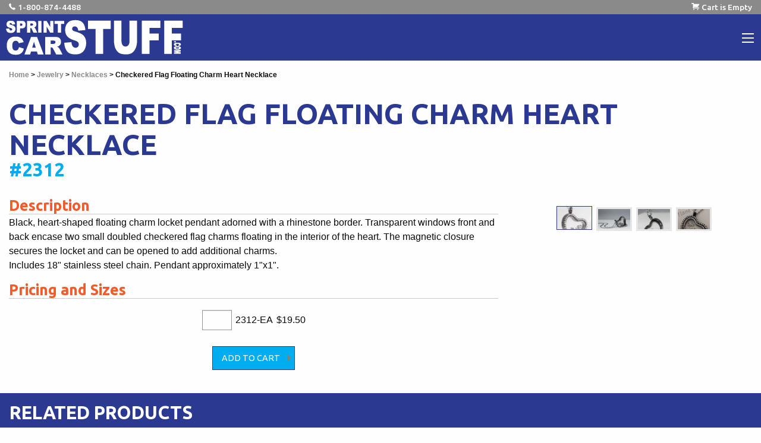

--- FILE ---
content_type: text/html; charset=utf-8
request_url: https://www.sprintcarstuff.com/product/2312/checkered-flag-floating-charm-heart-necklace
body_size: 120160
content:


<!doctype html>
<html class="no-js" lang="en" dir="ltr">
<head><meta charset="utf-8" /><meta http-equiv="x-ua-compatible" content="ie=edge" /><meta name="viewport" content="width=device-width, initial-scale=1.0, viewport-fit=cover" /><title>
	Checkered Flag Floating Charm Heart Necklace
</title><meta content="Iowa Web Development" name="author" /><link type="image/x-icon" href="/favicon.ico" rel="shortcut icon" /><link rel="stylesheet" href="/css/sprintstuff.css" /><link rel="stylesheet" href="/css/motion.css" /><link rel="stylesheet" href="/css/custom.css" />
	<script type="text/javascript" src="/js/jquery.js"></script>
	<script type="text/javascript" src="/js/Util.js"></script>
	<script async src="https://www.googletagmanager.com/gtag/js?id=G-4KDESSRR24"></script>
	<script>
	  window.dataLayer = window.dataLayer || [];
	  function gtag(){dataLayer.push(arguments);}
	  gtag('js', new Date());
		gtag('config', 'G-4KDESSRR24');
	</script>
	<script>
	  !function(f,b,e,v,n,t,s)
	  {if(f.fbq)return;n=f.fbq=function(){n.callMethod?
	  n.callMethod.apply(n,arguments):n.queue.push(arguments)};
	  if(!f._fbq)f._fbq=n;n.push=n;n.loaded=!0;n.version='2.0';
	  n.queue=[];t=b.createElement(e);t.async=!0;
	  t.src=v;s=b.getElementsByTagName(e)[0];
	  s.parentNode.insertBefore(t,s)}(window, document,'script',
	  'https://connect.facebook.net/en_US/fbevents.js');
	  fbq('init', '147700569323386');
	  fbq('track', 'PageView');
	</script>
	<noscript><img height="1" width="1" style="display:none" src="https://www.facebook.com/tr?id=147700569323386&ev=PageView&noscript=1" /></noscript>
  

  <meta name="description" content="Black, heart-shaped floating charm locket pendant adorned with a rhinestone border. Transparent windows front and back encase two small doubled checkered flag charms floating in the interior of the heart. The magnetic closure secures the locket and can be" />
  <meta name="keywords" content="gift, gifts, girls, ladies, women" />
  <meta property="og:url" content="https://www.sprintcarstuff.com/product/2312/checkered-flag-floating-charm-heart-necklace" />
<meta property="og:description" content="Black, heart-shaped floating charm locket pendant adorned with a rhinestone border. Transparent windows front and back encase two small doubled checkered flag charms floating in the interior of the heart. The magnetic closure secures the locket and can be" />
<meta property="og:title" content="Checkered Flag Floating Charm Heart Necklace" />
<meta property="og:site_name" content="https://www.sprintcarstuff.com" />
<meta property="og:image" content="https://www.sprintcarstuff.com/helper_pages/PhotoGet.aspx?id=2410&width=600&height=600" />

    
  <link rel="stylesheet" href="/css/jcarousel.css" type="text/css" />
  <script type="text/javascript" src="/js/jcarousel.min.js"></script>
  <script type="text/javascript" src="/js/jcarousel.js"></script>

</head>
<body>
  <form name="aspnetForm" method="post" action="/product/2312/checkered-flag-floating-charm-heart-necklace" onsubmit="javascript:return WebForm_OnSubmit();" id="aspnetForm">
<div>
<input type="hidden" name="ctl00_sm_HiddenField" id="ctl00_sm_HiddenField" value="" />
<input type="hidden" name="__EVENTTARGET" id="__EVENTTARGET" value="" />
<input type="hidden" name="__EVENTARGUMENT" id="__EVENTARGUMENT" value="" />
<input type="hidden" name="__VIEWSTATE" id="__VIEWSTATE" value="/[base64]/[base64]/[base64]/[base64]////[base64]/[base64]/[base64]/[base64]/[base64]/[base64]/[base64]/[base64]/[base64]/[base64]/[base64]/UoXI/CFEAAAAAAAAApQAoAAAAAAAAAAQAAAAAAAPA/[base64]/[base64]/UoXI/CHkAAAAAAAAAtQAoAAAAMAAAAAQAAAAAAAPA/[base64]/UoXI9CIkAAAAAAAIAwQAwAAAAMAAAAAQAAAAAAAPA/[base64]/[base64]/[base64]/[base64]/[base64]/[base64]/[base64]/[base64]/[base64]////[base64]/[base64]/[base64]/[base64]/[base64]/[base64]/[base64]/[base64]/At4I3wMAAIAc6EWDAt4I3wMAAAAAAAABEQAAAAQAAAAzEgAABn4AAAAuUmVkIFRyaWJ1dGUgdG8gV2lsbGlhbXMgR3JvdmUgU3BlZWR3YXkgVC1TaGlydAZ/[base64]/[base64]/[base64]/[base64]/AAAAAoH0wAAAAABAAAABAAAAAQxU3ByaW50Q2FyU3R1ZmYuQnVzaW5lc3NMYXllci5EYXRhQ29udGFpbmVyLm9JbWFnZQIAAAAJ/[base64]/[base64]/[base64]/[base64]/[base64]/[base64]/[base64]/[base64]/[base64]/[base64]/[base64]/[base64]/[base64]/EPJaDTGH420inwQbll8yG4UtS8eTZ1SNV2uQSaq6A==" />
</div>

<script type="text/javascript">
//<![CDATA[
var theForm = document.forms['aspnetForm'];
if (!theForm) {
    theForm = document.aspnetForm;
}
function __doPostBack(eventTarget, eventArgument) {
    if (!theForm.onsubmit || (theForm.onsubmit() != false)) {
        theForm.__EVENTTARGET.value = eventTarget;
        theForm.__EVENTARGUMENT.value = eventArgument;
        theForm.submit();
    }
}
//]]>
</script>


<script src="/WebResource.axd?d=GDx4TpsdfgYG8LzptxdrV-N_sucBJpkkFgh0ivt_dkq2jGLJqGlRLRBZppkxSUgTjONXevj0Ak63l5wzvlTFHjFr-9I5KmM3ROfhUEhDg141&amp;t=638628027619783110" type="text/javascript"></script>


<script src="/ScriptResource.axd?d=gOej6K8KYUN2HF2eb3k2rGLAIlzZ_GrgPgA7M3fApxvgUFN4VBCoISkLGROI0_VmugiyzHYhSG0K2shkTFHzrlobfYz9z4eT3Yiez5zTYagRwqr49mky4amPnNKzfToA0&amp;t=78f0a2d1" type="text/javascript"></script>
<script src="/ScriptResource.axd?d=n8QQtkqPlRq6LmsAQSwSgs3FIUogMvj4vI1WKJbdRUD6pHhsxrdussWD6U-X1UbmRYsvHqxEsJTXUPf6bl2sD7JohgShl-p8MFsbHiwB_7ZzYWjCdFDsJfPvBCZ98B6TNH1PaNISBoh_QKqeMWPEvg2&amp;t=78f0a2d1" type="text/javascript"></script>
<script src="/routed_pages/Product.aspx?_TSM_HiddenField_=ctl00_sm_HiddenField&amp;_TSM_CombinedScripts_=%3b%3bAjaxControlToolkit%2c+Version%3d3.5.60623.0%2c+Culture%3dneutral%2c+PublicKeyToken%3d28f01b0e84b6d53e%3aen-US%3a834c499a-b613-438c-a778-d32ab4976134%3a475a4ef5%3aeffe2a26%3a7e63a579%3a5546a2b%3ad2e10b12%3a37e2e5c9%3a5a682656%3a12bbc599%3af3d989c9%3a3ac3e789%3a1d3ed089%3a497ef277%3aa43b07eb%3a751cdd15%3adfad98a5%3a3cf12cf1" type="text/javascript"></script>
<script type="text/javascript">
//<![CDATA[
function WebForm_OnSubmit() {
null;
return true;
}
//]]>
</script>

<div>

	<input type="hidden" name="__VIEWSTATEGENERATOR" id="__VIEWSTATEGENERATOR" value="3B59F569" />
	<input type="hidden" name="__EVENTVALIDATION" id="__EVENTVALIDATION" value="/wEdADHIc7RHdHSFBxJKlQcncNJ7mmYYf0//fXuAd3NAumL3wP+J1JamPeqoEeB8UmSv+avj7dallA1vzavOzYqdPeuHyFmULbbzUFhMUxQlIWIj1HsHHyqEUIPkUpxwfYfDnHkO4OID/kQYxzB7NCQeaSNIKvEo1z1oVOMKf+4biCSPBjG1g+KbxevYtIKtCRl8XXf0KPWH0CxyHcVA+cBwKBMp/rmzdRx1RElCmD8EjNPSXxsGtDcEFNq0SdLHFECgxB+I34RcNWIsQC22vbOjF15uSxkdz548cnOMc5yraBhETAmpA5mTpz4MY9sk4wiXfOXpl/y02d6ISLua1rt9I7SXGGu3i8lVsgL52WImbPvBBaG/zjDeDcAwHWI3L/9sCkGyfpW4oZBz30SX5R3UI/bNYjvPPPTA0BEGIU3Bvo4/u0603RixZw+T0NLw3IFMDym3uRs7zK9KJZZEmACjIQ3Z3bGuRflKHEbERp/xJFyaIlh1njE2045+WmGxACSTQ1kSwfStZ7xLU61+cflMbyimlgyBwn56hnCfOEh74n9JAtqsSHS8ZC96X59tleDgUmaS4zS1Tu08sH7GZT3WtCwRrR0AdHsFag5OLPAANgdJMSQRiS55nGhnOPsJ6Z11WAB64EUoNfoRnNiw55ZVLlH5B+A4/V7RR+byrIwcUdx+CTzXb8cXaqjdhK2Z91As2zrM/tF/XT64XQO+60yVfIQGbbxkX7U8AbbH0iZdDeA4oN4HPLgmYDLGf8W0GvliYNyXNaWQoz85oAgaSwXanDhwR/[base64]/w4CTsKl3YdKn73dWLYfiDi56utq9XwBpjwxqMUtVj4dyj6Ay4uovOJtNxVk=" />
</div>
    
    <input type="hidden" name="ctl00$hfModalCtlID" id="ctl00_hfModalCtlID" value="ctl00_mdlPopup" />
    <script type="text/javascript">
//<![CDATA[
Sys.WebForms.PageRequestManager._initialize('ctl00$sm', 'aspnetForm', ['tctl00$upHeader','','tctl00$up',''], [], [], 600, 'ctl00');
//]]>
</script>

    <script type="text/javascript" src="/js/modal.js"></script>
    <a name="top"></a>
		<a href="#top" id="navtop" class="hide"><i></i>Top</a>
        
    <div class="off-canvas-wrapper">
      <div class="off-canvas position-right" id="offCanvas" data-off-canvas>
        <button class="close-button" aria-label="Close menu" type="button" data-close>
          <span aria-hidden="true">&times;</span>
        </button>

        <div class="heading">
          Product Search
        </div>
        <div id="ctl00_pnlSearch" class="search" onkeypress="javascript:return WebForm_FireDefaultButton(event, &#39;ctl00_lbSearch&#39;)">
	
          <input type="hidden" name="ctl00$txtSearchWatermark_ClientState" id="ctl00_txtSearchWatermark_ClientState" />
          <input name="ctl00$txtSearch" type="text" id="ctl00_txtSearch" class="searchBox" AutoComplete="off" />
			    
          <div id="divCompletion"></div>
          <a id="ctl00_lbSearch" class="searchButton" href="javascript:__doPostBack(&#39;ctl00$lbSearch&#39;,&#39;&#39;)"></a>
        
</div>

        <ul class="vertical menu">
          <li><span id="ctl00_lblName" style="font-weight: bold; text-align: center; display: block;"></span>
            <a id="ctl00_hlSignin" href="/Login.aspx">Sign In/Create Account</a></li>
          <li><a href="/pages/membership">Membership</a></li>
          <li><a href="/OrderStatus.aspx">Order Status</a></li>
        </ul>
        <div id="ctl00_acc" class="acc">
	<input type="hidden" name="ctl00$acc_AccordionExtender_ClientState" id="ctl00_acc_AccordionExtender_ClientState" value="0" /><div id="ctl00_paneCategories_header">
		<h3 class="bg_primary">Categories</h3>
	</div><div id="ctl00_paneCategories_content" style="display:block;">
		
                  <div class="pane">
                    <ul class="vertical menu">
                      
                          <li><a href='javascript:showhide(&#34;submenu_77&#34;)' title='Accessories'>Accessories</a>
                            
                                <div id='submenu_77' style="display:none;">
                                <ul class="vertical menu subcategory">
                              
                                <li><a href='/category/Backpacks' title='Backpacks'>Backpacks</a></li>
                              
                                <li><a href='/category/Belts' title='Belts'>Belts</a></li>
                              
                                <li><a href='/category/Card Holders-Wallets' title='Card Holders/Wallets'>Card Holders/Wallets</a></li>
                              
                                <li><a href='/category/Clutches' title='Clutches'>Clutches</a></li>
                              
                                <li><a href='/category/Hair Adornments' title='Hair Adornments'>Hair Adornments</a></li>
                              
                                <li><a href='/category/pins' title='Hat pins'>Hat pins</a></li>
                              
                                <li><a href='/category/Keychains' title='Keychains'>Keychains</a></li>
                              
                                <li><a href='/category/Lanyards' title='Lanyards'>Lanyards</a></li>
                              
                                <li><a href='/category/Purses' title='Purses'>Purses</a></li>
                              
                                <li><a href='/category/Glasses' title='Safety/Sunglasses'>Safety/Sunglasses</a></li>
                              
                                </ul>
                                </div>
                              
                          </li>
                        
                          <li><a href='javascript:showhide(&#34;submenu_31&#34;)' title='Apparel'>Apparel</a>
                            
                                <div id='submenu_31' style="display:none;">
                                <ul class="vertical menu subcategory">
                              
                                <li><a href='/category/womens-apparel' title='Women's Apparel'>Women's Apparel</a></li>
                              
                                <li><a href='/category/mens-apparel' title='Men's Apparel'>Men's Apparel</a></li>
                              
                                <li><a href='/category/childrens-apparel' title='Children's Apparel'>Children's Apparel</a></li>
                              
                                <li><a href='/category/jackets' title='Jackets'>Jackets</a></li>
                              
                                <li><a href='/category/caps' title='Caps'>Caps</a></li>
                              
                                </ul>
                                </div>
                              
                          </li>
                        
                          <li><a href='/category/books' title='Books'>Books</a>
                            
                                <div id='submenu_1' style="display:none;">
                                <ul class="vertical menu subcategory">
                              
                                </ul>
                                </div>
                              
                          </li>
                        
                          <li><a href='javascript:showhide(&#34;submenu_4&#34;)' title='Collectibles / Toys'>Collectibles / Toys</a>
                            
                                <div id='submenu_4' style="display:none;">
                                <ul class="vertical menu subcategory">
                              
                                <li><a href='/category/Plush-Stuffed Animals-Bears' title='Plush'>Plush</a></li>
                              
                                </ul>
                                </div>
                              
                          </li>
                        
                          <li><a href='javascript:showhide(&#34;submenu_40&#34;)' title='Die Casts'>Die Casts</a>
                            
                                <div id='submenu_40' style="display:none;">
                                <ul class="vertical menu subcategory">
                              
                                <li><a href='/category/1-64-DieCast' title='1:64 Die Cast'>1:64 Die Cast</a></li>
                              
                                <li><a href='/category/1-18-DieCast' title='1:18 Die Cast'>1:18 Die Cast</a></li>
                              
                                <li><a href='/category/1-24-DieCast' title='1:24 Die Cast'>1:24 Die Cast</a></li>
                              
                                <li><a href='/category/1-50-DieCast' title='1:50 Die Cast'>1:50 Die Cast</a></li>
                              
                                </ul>
                                </div>
                              
                          </li>
                        
                          <li><a href='/category/featured' title='Featured Items'>Featured Items</a>
                            
                                <div id='submenu_38' style="display:none;">
                                <ul class="vertical menu subcategory">
                              
                                </ul>
                                </div>
                              
                          </li>
                        
                          <li><a href='javascript:showhide(&#34;submenu_7&#34;)' title='Jewelry'>Jewelry</a>
                            
                                <div id='submenu_7' style="display:none;">
                                <ul class="vertical menu subcategory">
                              
                                <li><a href='/category/Earrings' title='Earrings'>Earrings</a></li>
                              
                                <li><a href='/category/Necklaces' title='Necklaces'>Necklaces</a></li>
                              
                                <li><a href='/category/Bracelets' title='Bracelets/anklets'>Bracelets/anklets</a></li>
                              
                                </ul>
                                </div>
                              
                          </li>
                        
                          <li><a href='/category/members-only' title='Members Only Merchandise'>Members Only Merchandise</a>
                            
                                <div id='submenu_16' style="display:none;">
                                <ul class="vertical menu subcategory">
                              
                                </ul>
                                </div>
                              
                          </li>
                        
                          <li><a href='javascript:showhide(&#34;submenu_11&#34;)' title='Miscellaneous'>Miscellaneous</a>
                            
                                <div id='submenu_11' style="display:none;">
                                <ul class="vertical menu subcategory">
                              
                                <li><a href='/category/Housewares' title='Housewares'>Housewares</a></li>
                              
                                <li><a href='/category/Stationary' title='Stationary'>Stationary</a></li>
                              
                                <li><a href='/category/outdoor' title='Outdoor'>Outdoor</a></li>
                              
                                </ul>
                                </div>
                              
                          </li>
                        
                          <li><a href='/category/new' title='New Items'>New Items</a>
                            
                                <div id='submenu_39' style="display:none;">
                                <ul class="vertical menu subcategory">
                              
                                </ul>
                                </div>
                              
                          </li>
                        
                          <li><a href='/category/Ornaments' title='Ornaments'>Ornaments</a>
                            
                                <div id='submenu_75' style="display:none;">
                                <ul class="vertical menu subcategory">
                              
                                </ul>
                                </div>
                              
                          </li>
                        
                          <li><a href='javascript:showhide(&#34;submenu_44&#34;)' title='Prints & Photos'>Prints & Photos</a>
                            
                                <div id='submenu_44' style="display:none;">
                                <ul class="vertical menu subcategory">
                              
                                <li><a href='/category/photos-dave-lawless' title='Dave Lawless Collection'>Dave Lawless Collection</a></li>
                              
                                <li><a href='/category/photos-herb-zieman' title='Herb Zieman Collection'>Herb Zieman Collection</a></li>
                              
                                <li><a href='/category/prints' title='Prints'>Prints</a></li>
                              
                                <li><a href='/category/photos-al-booton' title='Al Booton Collection'>Al Booton Collection</a></li>
                              
                                <li><a href='/category/AnnikaKoserCollection' title='Annika Koser Collection'>Annika Koser Collection</a></li>
                              
                                </ul>
                                </div>
                              
                          </li>
                        
                          <li><a href='/category/sale' title='Sale Items'>Sale Items</a>
                            
                                <div id='submenu_37' style="display:none;">
                                <ul class="vertical menu subcategory">
                              
                                </ul>
                                </div>
                              
                          </li>
                        
                          <li><a href='javascript:showhide(&#34;submenu_62&#34;)' title='Salute to Champion'>Salute to Champion</a>
                            
                                <div id='submenu_62' style="display:none;">
                                <ul class="vertical menu subcategory">
                              
                                <li><a href='/category/Stewart' title='Tony Stewart'>Tony Stewart</a></li>
                              
                                <li><a href='/category/Gordon' title='Jeff Gordon'>Jeff Gordon</a></li>
                              
                                <li><a href='/category/Andretti' title='Mario Andretti'>Mario Andretti</a></li>
                              
                                <li><a href='/category/Kinser' title='Steve Kinser'>Steve Kinser</a></li>
                              
                                <li><a href='/category/A.J.' title='A.J. Foyt'>A.J. Foyt</a></li>
                              
                                <li><a href='/category/Sammy' title='Sammy Swindell'>Sammy Swindell</a></li>
                              
                                <li><a href='/category/Hodnett' title='Greg Hodnett'>Greg Hodnett</a></li>
                              
                                </ul>
                                </div>
                              
                          </li>
                        
                          <li><a href='javascript:showhide(&#34;submenu_78&#34;)' title='Track Tribute'>Track Tribute</a>
                            
                                <div id='submenu_78' style="display:none;">
                                <ul class="vertical menu subcategory">
                              
                                <li><a href='/category/ascot speedway' title='Ascot Speedway'>Ascot Speedway</a></li>
                              
                                <li><a href='/category/Eldora Speedway' title='Eldora Speedway'>Eldora Speedway</a></li>
                              
                                <li><a href='/category/Manzanita Speedway' title='Manzanita Speedway'>Manzanita Speedway</a></li>
                              
                                <li><a href='/category/Williams Grove Speedway' title='Williams Grove Speedway'>Williams Grove Speedway</a></li>
                              
                                </ul>
                                </div>
                              
                          </li>
                        
                          <li><a href='/category/videos' title='Videos'>Videos</a>
                            
                                <div id='submenu_2' style="display:none;">
                                <ul class="vertical menu subcategory">
                              
                                </ul>
                                </div>
                              
                          </li>
                        
                          <li><a href='/category/donations' title='Donations'>Donations</a>
                            
                                <div id='submenu_14' style="display:none;">
                                <ul class="vertical menu subcategory">
                              
                                </ul>
                                </div>
                              
                          </li>
                        
                          <li><a href='/category/Memberships' title='Memberships'>Memberships</a>
                            
                                <div id='submenu_13' style="display:none;">
                                <ul class="vertical menu subcategory">
                              
                                </ul>
                                </div>
                              
                          </li>
                        
                          <li><a href='/category/sweepstakes' title='Sweepstakes'>Sweepstakes</a>
                            
                                <div id='submenu_93' style="display:none;">
                                <ul class="vertical menu subcategory">
                              
                                </ul>
                                </div>
                              
                          </li>
                        
                    </ul>
                  </div>
              
	</div>
</div>
        <div class="social text-center padding1 margin1top">
          <a href="https://www.facebook.com/sprintcarhof" target="_blank"><i class="fi-social-facebook"></i></a>
          <a href="https://twitter.com/sprintcarhof" target="_blank"><i class="fi-social-twitter"></i></a>
        </div>

      </div>
      <div class="off-canvas-content" data-off-canvas-content>
    
        <header data-sticky-container data-off-canvas-sticky>
          <div class="sticky" data-sticky data-off-canvas-sticky data-options="marginTop:0;stickyOn:small;">
            <div class="grid-x grid-padding-x toplinks">
					    <div class="cell auto">
                <i class="fi-telephone"></i> <a href="tel:18008744488">1-800-874-4488</a>
					    </div>
					    <div class="cell shrink align-right">
                <span id="ctl00_upHeader">
                    <i class="fi-shopping-cart"></i> <a href="/Cart.aspx" class="cart">Cart is Empty</a>
                  </span> 
					    </div>
				    </div>

				    <div class="title-bar">
					    <div class="title-bar-left">
						    <a href="/"><img src="/images/logo.png" alt="sprint car stuff, national sprint car hall of fame and museum online store" /></a>
					    </div>
					    <div class="title-bar-right">
						    <button class="menu-icon" type="button" data-open="offCanvas"></button>
					    </div>
				    </div>
          </div>
		    </header>

        <span id="ctl00_up">
            

<div class="grid-x grid-padding-x grid-padding-y">

  <div class="cell small-12">
    <div class="breadcrumb"><a href='/'>Home</a>&nbsp;>&nbsp;<a href='/category/jewelry'>Jewelry</a>&nbsp;>&nbsp;<a href='/category/Necklaces'>Necklaces</a>&nbsp;>&nbsp;Checkered Flag Floating Charm Heart Necklace</div>
  </div>
  <div class="cell small-12">
    <h1 class="primary uppercase">Checkered Flag Floating Charm Heart Necklace</h1>
    <h3 class="fifthary uppercase">#2312</h3>
  </div>

  <div class="cell small-12 medium-8 small-order-2 medium-order-1">
    <h4 class="thirdary bd_silver bd_bottom">Description</h4>
    Black, heart-shaped floating charm locket pendant adorned with a rhinestone border. Transparent windows front and back encase two small doubled checkered flag charms floating in the interior of the heart. The magnetic closure secures the locket and can be opened to add additional charms.<br />
Includes 18&quot; stainless steel chain. Pendant approximately 1&quot;x1&quot;.<br />

    <h4 class="thirdary bd_silver bd_bottom margin1">Pricing and Sizes</h4>
    <div>
	<table class="grid_variations" cellspacing="0" cellpadding="0" border="0" id="ctl00_ContentPlaceHolder_gvVariations" style="border-style:None;border-collapse:collapse;">
		<tr>
			<td>
                    <input name="ctl00$ContentPlaceHolder$gvVariations$ctl02$txt" type="text" maxlength="3" id="ctl00_ContentPlaceHolder_gvVariations_ctl02_txt" class="text small" />
                    
                </td><td>
                    2312-EA
                </td><td>
                    $19.50
                </td>
		</tr>
	</table>
</div>

    
    <div class="margin1 text-center">
      <input type="submit" name="ctl00$ContentPlaceHolder$btnAddToCart" value="Add To Cart" id="ctl00_ContentPlaceHolder_btnAddToCart" class="button default arrowr" />
    </div>
  </div>

  <div class="cell small-12 medium-4 small-order-1 medium-order-2">

    <div class="filmstrip">
	    <div class="orbit" role="region" aria-label="Filmstrip" data-orbit>
		    <div class="orbit-wrapper">
        <div class="orbit-controls noshow">
          <button class="orbit-previous" onclick="return false"><span class="show-for-sr">Previous Slide</span>&#9664;&#xFE0E;</button>
          <button class="orbit-next" onclick="return false"><span class="show-for-sr">Next Slide</span>&#9654;&#xFE0E;</button>
        </div>
			    <ul class="orbit-container">
				    
						    <li class="orbit-slide">
							    <div class="grid-x grid-padding-x grid-padding-y align-center-middle">
								    <div class="cell small-12">
									    <img src='/helper_pages/PhotoGet.aspx?id=2410&width=600' />
								    </div>
							    </div>
						    </li>
					    
						    <li class="orbit-slide">
							    <div class="grid-x grid-padding-x grid-padding-y align-center-middle">
								    <div class="cell small-12">
									    <img src='/helper_pages/PhotoGet.aspx?id=2408&width=600' />
								    </div>
							    </div>
						    </li>
					    
						    <li class="orbit-slide">
							    <div class="grid-x grid-padding-x grid-padding-y align-center-middle">
								    <div class="cell small-12">
									    <img src='/helper_pages/PhotoGet.aspx?id=2409&width=600' />
								    </div>
							    </div>
						    </li>
					    
						    <li class="orbit-slide">
							    <div class="grid-x grid-padding-x grid-padding-y align-center-middle">
								    <div class="cell small-12">
									    <img src='/helper_pages/PhotoGet.aspx?id=2213&width=600' />
								    </div>
							    </div>
						    </li>
					    
			    </ul>
			    <nav class="orbit-bullets thumb-bullets">
				    
						    <button style="background: url('/helper_pages/PhotoGet.aspx?id=2410&width=60')" data-slide='0' class='bg_cover thumbs th0 is-active' onclick="return false"><span class="show-for-sr"></span></button>
					    
						    <button style="background: url('/helper_pages/PhotoGet.aspx?id=2408&width=60')" data-slide='1' class='bg_cover thumbs th1 ' onclick="return false"><span class="show-for-sr"></span></button>
					    
						    <button style="background: url('/helper_pages/PhotoGet.aspx?id=2409&width=60')" data-slide='2' class='bg_cover thumbs th2 ' onclick="return false"><span class="show-for-sr"></span></button>
					    
						    <button style="background: url('/helper_pages/PhotoGet.aspx?id=2213&width=60')" data-slide='3' class='bg_cover thumbs th3 ' onclick="return false"><span class="show-for-sr"></span></button>
					    
			    </nav>
		    </div>
	    </div>
    </div>

  </div>

</div>



<h3 class="bg_primary white padding1 uppercase">Related Products</h3>




        <div class="jcarousel-wrapper">
            <div class="jcarousel">
                <ul>
    
        <li><a href='/product/2456/checkered-flag-heart-necklace'><img id="ctl00_ContentPlaceHolder_ProductList1_rptProducts_ctl01_img" src="/helper_pages/PhotoGet.aspx?id=2912&amp;width=100&amp;height=100" alt="Checkered Flag Heart Necklace" style="border-width:0px;" /><h2>Checkered Flag Heart Necklace</h2><h3>$14.50</h3></a><a id="ctl00_ContentPlaceHolder_ProductList1_rptProducts_ctl01_lb" class="quickview noshow" href="javascript:__doPostBack(&#39;ctl00$ContentPlaceHolder$ProductList1$rptProducts$ctl01$lb&#39;,&#39;&#39;)">Quick<br/>View</a></li>
    
        <li><a href='/product/2478/gold-plated-double-crossed-checkered-flags-charm'><img id="ctl00_ContentPlaceHolder_ProductList1_rptProducts_ctl02_img" src="/helper_pages/PhotoGet.aspx?id=1280&amp;width=100&amp;height=100" alt="Gold Plated Double Crossed Checkered Flags Charm" style="border-width:0px;" /><h2>Gold Plated Double Crossed Checkered Flags Charm</h2><h3>$28.99</h3></a><a id="ctl00_ContentPlaceHolder_ProductList1_rptProducts_ctl02_lb" class="quickview noshow" href="javascript:__doPostBack(&#39;ctl00$ContentPlaceHolder$ProductList1$rptProducts$ctl02$lb&#39;,&#39;&#39;)">Quick<br/>View</a></li>
    
        <li><a href='/product/2195/moscow-mule-gift-set'><img id="ctl00_ContentPlaceHolder_ProductList1_rptProducts_ctl03_img" src="/helper_pages/PhotoGet.aspx?id=2138&amp;width=100&amp;height=100" alt="Moscow Mule Gift Set" style="border-width:0px;" /><h2>Moscow Mule Gift Set</h2><h3>$26.95</h3></a><a id="ctl00_ContentPlaceHolder_ProductList1_rptProducts_ctl03_lb" class="quickview noshow" href="javascript:__doPostBack(&#39;ctl00$ContentPlaceHolder$ProductList1$rptProducts$ctl03$lb&#39;,&#39;&#39;)">Quick<br/>View</a></li>
    
        <li><a href='/product/2481/oval-silver-plated-crossed-checkered-flags-charm'><img id="ctl00_ContentPlaceHolder_ProductList1_rptProducts_ctl04_img" src="/helper_pages/PhotoGet.aspx?id=1283&amp;width=100&amp;height=100" alt="Oval Silver Plated Crossed Checkered Flags Charm" style="border-width:0px;" /><h2>Oval Silver Plated Crossed Checkered Flags Charm</h2><h3>$26.99</h3></a><a id="ctl00_ContentPlaceHolder_ProductList1_rptProducts_ctl04_lb" class="quickview noshow" href="javascript:__doPostBack(&#39;ctl00$ContentPlaceHolder$ProductList1$rptProducts$ctl04$lb&#39;,&#39;&#39;)">Quick<br/>View</a></li>
    
        <li><a href='/product/2311/waving-checkered-flag-necklace'><img id="ctl00_ContentPlaceHolder_ProductList1_rptProducts_ctl05_img" src="/helper_pages/PhotoGet.aspx?id=2212&amp;width=100&amp;height=100" alt="Waving Checkered Flag Necklace" style="border-width:0px;" /><h2>Waving Checkered Flag Necklace</h2><h3>$14.50</h3></a><a id="ctl00_ContentPlaceHolder_ProductList1_rptProducts_ctl05_lb" class="quickview noshow" href="javascript:__doPostBack(&#39;ctl00$ContentPlaceHolder$ProductList1$rptProducts$ctl05$lb&#39;,&#39;&#39;)">Quick<br/>View</a></li>
    
        <li><a href='/product/2480/oval-gold-plated-crossed-checkered-flags-charm'><img id="ctl00_ContentPlaceHolder_ProductList1_rptProducts_ctl06_img" src="/helper_pages/PhotoGet.aspx?id=1282&amp;width=100&amp;height=100" alt="Oval Gold Plated Crossed Checkered Flags Charm" style="border-width:0px;" /><h2>Oval Gold Plated Crossed Checkered Flags Charm</h2><h3>$28.99</h3></a><a id="ctl00_ContentPlaceHolder_ProductList1_rptProducts_ctl06_lb" class="quickview noshow" href="javascript:__doPostBack(&#39;ctl00$ContentPlaceHolder$ProductList1$rptProducts$ctl06$lb&#39;,&#39;&#39;)">Quick<br/>View</a></li>
    
        <li><a href='/product/09625/checkered-flag-heart-keychain'><img id="ctl00_ContentPlaceHolder_ProductList1_rptProducts_ctl07_img" src="/helper_pages/PhotoGet.aspx?id=4209&amp;width=100&amp;height=100" alt="Checkered Flag  Heart Keychain" style="border-width:0px;" /><h2>Checkered Flag  Heart Keychain</h2><h3>$12.50</h3></a><a id="ctl00_ContentPlaceHolder_ProductList1_rptProducts_ctl07_lb" class="quickview noshow" href="javascript:__doPostBack(&#39;ctl00$ContentPlaceHolder$ProductList1$rptProducts$ctl07$lb&#39;,&#39;&#39;)">Quick<br/>View</a></li>
    
        <li><a href='/product/1458/crossed-checkered-flag-pin'><img id="ctl00_ContentPlaceHolder_ProductList1_rptProducts_ctl08_img" src="/helper_pages/PhotoGet.aspx?id=436&amp;width=100&amp;height=100" alt="Crossed Checkered Flag Pin" style="border-width:0px;" /><h2>Crossed Checkered Flag Pin</h2><h3>$3.50</h3></a><a id="ctl00_ContentPlaceHolder_ProductList1_rptProducts_ctl08_lb" class="quickview noshow" href="javascript:__doPostBack(&#39;ctl00$ContentPlaceHolder$ProductList1$rptProducts$ctl08$lb&#39;,&#39;&#39;)">Quick<br/>View</a></li>
    
        <li><a href='/product/2455/single-checkered-flag-necklace'><img id="ctl00_ContentPlaceHolder_ProductList1_rptProducts_ctl09_img" src="/helper_pages/PhotoGet.aspx?id=2911&amp;width=100&amp;height=100" alt="Single Checkered Flag Necklace" style="border-width:0px;" /><h2>Single Checkered Flag Necklace</h2><h3>$14.50</h3></a><a id="ctl00_ContentPlaceHolder_ProductList1_rptProducts_ctl09_lb" class="quickview noshow" href="javascript:__doPostBack(&#39;ctl00$ContentPlaceHolder$ProductList1$rptProducts$ctl09$lb&#39;,&#39;&#39;)">Quick<br/>View</a></li>
    
        <li><a href='/product/021424/single-checkered-flag-croc-charm'><img id="ctl00_ContentPlaceHolder_ProductList1_rptProducts_ctl10_img" src="/helper_pages/PhotoGet.aspx?id=4081&amp;width=100&amp;height=100" alt="Single Checkered Flag Croc Charm" style="border-width:0px;" /><h2>Single Checkered Flag Croc Charm</h2><h3>$5.00</h3></a><a id="ctl00_ContentPlaceHolder_ProductList1_rptProducts_ctl10_lb" class="quickview noshow" href="javascript:__doPostBack(&#39;ctl00$ContentPlaceHolder$ProductList1$rptProducts$ctl10$lb&#39;,&#39;&#39;)">Quick<br/>View</a></li>
    
        <li><a href='/product/0457/7-flags-of-racing-necklace'><img id="ctl00_ContentPlaceHolder_ProductList1_rptProducts_ctl11_img" src="/helper_pages/PhotoGet.aspx?id=2716&amp;width=100&amp;height=100" alt="7 Flags of Racing Necklace" style="border-width:0px;" /><h2>7 Flags of Racing Necklace</h2><h3>$16.50</h3></a><a id="ctl00_ContentPlaceHolder_ProductList1_rptProducts_ctl11_lb" class="quickview noshow" href="javascript:__doPostBack(&#39;ctl00$ContentPlaceHolder$ProductList1$rptProducts$ctl11$lb&#39;,&#39;&#39;)">Quick<br/>View</a></li>
    
        <li><a href='/product/1436/small-checkered-flag'><img id="ctl00_ContentPlaceHolder_ProductList1_rptProducts_ctl12_img" src="/helper_pages/PhotoGet.aspx?id=1720&amp;width=100&amp;height=100" alt="Small Checkered Flag" style="border-width:0px;" /><h2>Small Checkered Flag</h2><h3>$2.00</h3></a><a id="ctl00_ContentPlaceHolder_ProductList1_rptProducts_ctl12_lb" class="quickview noshow" href="javascript:__doPostBack(&#39;ctl00$ContentPlaceHolder$ProductList1$rptProducts$ctl12$lb&#39;,&#39;&#39;)">Quick<br/>View</a></li>
    
        <li><a href='/product/840806100074/3-x-5-checkered-flag'><img id="ctl00_ContentPlaceHolder_ProductList1_rptProducts_ctl13_img" src="/helper_pages/PhotoGet.aspx?id=2906&amp;width=100&amp;height=100" alt="3&#39; x 5&#39; Checkered Flag" style="border-width:0px;" /><h2>3' x 5' Checkered Flag</h2><h3>$10.00</h3></a><a id="ctl00_ContentPlaceHolder_ProductList1_rptProducts_ctl13_lb" class="quickview noshow" href="javascript:__doPostBack(&#39;ctl00$ContentPlaceHolder$ProductList1$rptProducts$ctl13$lb&#39;,&#39;&#39;)">Quick<br/>View</a></li>
    
        <li><a href='/product/101822/pink-gift-box-flask-set'><img id="ctl00_ContentPlaceHolder_ProductList1_rptProducts_ctl14_img" src="/helper_pages/PhotoGet.aspx?id=3238&amp;width=100&amp;height=100" alt="Pink Gift Box Flask Set" style="border-width:0px;" /><h2>Pink Gift Box Flask Set</h2><h3>$36.00</h3></a><a id="ctl00_ContentPlaceHolder_ProductList1_rptProducts_ctl14_lb" class="quickview noshow" href="javascript:__doPostBack(&#39;ctl00$ContentPlaceHolder$ProductList1$rptProducts$ctl14$lb&#39;,&#39;&#39;)">Quick<br/>View</a></li>
    
        <li><a href='/product/010324/orange-popsicle-checkered-heart-silicone-bead-wristlet'><img id="ctl00_ContentPlaceHolder_ProductList1_rptProducts_ctl15_img" src="/helper_pages/PhotoGet.aspx?id=3761&amp;width=100&amp;height=100" alt="Orange Popsicle Checkered Heart Silicone Bead Wristlet" style="border-width:0px;" /><h2>Orange Popsicle Checkered Heart Silicone Bead Wristlet</h2><h3>$16.00</h3></a><a id="ctl00_ContentPlaceHolder_ProductList1_rptProducts_ctl15_lb" class="quickview noshow" href="javascript:__doPostBack(&#39;ctl00$ContentPlaceHolder$ProductList1$rptProducts$ctl15$lb&#39;,&#39;&#39;)">Quick<br/>View</a></li>
    
        <li><a href='/product/010624/macaroon-yellow-checkered-heart-silicone-bead-wristlet'><img id="ctl00_ContentPlaceHolder_ProductList1_rptProducts_ctl16_img" src="/helper_pages/PhotoGet.aspx?id=3765&amp;width=100&amp;height=100" alt="Macaroon Yellow Checkered Heart Silicone Bead Wristlet" style="border-width:0px;" /><h2>Macaroon Yellow Checkered Heart Silicone Bead Wristlet</h2><h3>$16.00</h3></a><a id="ctl00_ContentPlaceHolder_ProductList1_rptProducts_ctl16_lb" class="quickview noshow" href="javascript:__doPostBack(&#39;ctl00$ContentPlaceHolder$ProductList1$rptProducts$ctl16$lb&#39;,&#39;&#39;)">Quick<br/>View</a></li>
    
        <li><a href='/product/09425/checkered-flag-i-love-racing-bracelet'><img id="ctl00_ContentPlaceHolder_ProductList1_rptProducts_ctl17_img" src="/helper_pages/PhotoGet.aspx?id=4208&amp;width=100&amp;height=100" alt="Checkered Flag &amp; I Love Racing Bracelet" style="border-width:0px;" /><h2>Checkered Flag & I Love Racing Bracelet</h2><h3>$18.00</h3></a><a id="ctl00_ContentPlaceHolder_ProductList1_rptProducts_ctl17_lb" class="quickview noshow" href="javascript:__doPostBack(&#39;ctl00$ContentPlaceHolder$ProductList1$rptProducts$ctl17$lb&#39;,&#39;&#39;)">Quick<br/>View</a></li>
    
                </ul>
            </div>
            <a href="#" class="jcarousel-control-prev">&lsaquo;</a>
            <a href="#" class="jcarousel-control-next">&rsaquo;</a>
        </div>
    





<div id="ctl00_ContentPlaceHolder_ProductList1_pnlPopup" style="display:none;">
	
    <div id="ctl00_ContentPlaceHolder_ProductList1_pnlModalWindow" class="modalWindow quick">
		
        <div class="modalHeader">
            <div id="modalClose"><input type="image" name="ctl00$ContentPlaceHolder$ProductList1$btnClosePopup" id="ctl00_ContentPlaceHolder_ProductList1_btnClosePopup" src="/images/close.png" style="border-width:0px;" /></div>
            <span id="ctl00_ContentPlaceHolder_ProductList1_lblPopupTitle">Popup Title</span>
        </div>
        <div class="modalContent" style="text-align: center;">

            
            
            
            
        </div>
    
	</div>

</div>
    
<input type="submit" name="ctl00$ContentPlaceHolder$ProductList1$btnShowPopup" value="" id="ctl00_ContentPlaceHolder_ProductList1_btnShowPopup" style="display:none" />



<h3 class="bg_secondary white padding1 uppercase">Customers Also Purchased</h3>




        <div class="jcarousel-wrapper">
            <div class="jcarousel">
                <ul>
    
        <li><a href='/product/9926/round-up-donation'><img id="ctl00_ContentPlaceHolder_ProductList2_rptProducts_ctl01_img" src="/helper_pages/PhotoGet.aspx?id=1720&amp;width=100&amp;height=100" alt="Round Up Donation" style="border-width:0px;" /><h2>Round Up Donation</h2><h3>$0.00</h3></a><a id="ctl00_ContentPlaceHolder_ProductList2_rptProducts_ctl01_lb" class="quickview noshow" href="javascript:__doPostBack(&#39;ctl00$ContentPlaceHolder$ProductList2$rptProducts$ctl01$lb&#39;,&#39;&#39;)">Quick<br/>View</a></li>
    
        <li><a href='/product/2310/checkered-flag-stainless-steel-post-earrings'><img id="ctl00_ContentPlaceHolder_ProductList2_rptProducts_ctl02_img" src="/helper_pages/PhotoGet.aspx?id=2211&amp;width=100&amp;height=100" alt="Checkered Flag Stainless Steel Post Earrings" style="border-width:0px;" /><h2>Checkered Flag Stainless Steel Post Earrings</h2><h3>$8.50</h3></a><a id="ctl00_ContentPlaceHolder_ProductList2_rptProducts_ctl02_lb" class="quickview noshow" href="javascript:__doPostBack(&#39;ctl00$ContentPlaceHolder$ProductList2$rptProducts$ctl02$lb&#39;,&#39;&#39;)">Quick<br/>View</a></li>
    
        <li><a href='/product/1507/checkered-wrist-band'><img id="ctl00_ContentPlaceHolder_ProductList2_rptProducts_ctl03_img" src="/helper_pages/PhotoGet.aspx?id=1531&amp;width=100&amp;height=100" alt="Checkered Wrist Band" style="border-width:0px;" /><h2>Checkered Wrist Band</h2><h3>$1.00</h3></a><a id="ctl00_ContentPlaceHolder_ProductList2_rptProducts_ctl03_lb" class="quickview noshow" href="javascript:__doPostBack(&#39;ctl00$ContentPlaceHolder$ProductList2$rptProducts$ctl03$lb&#39;,&#39;&#39;)">Quick<br/>View</a></li>
    
        <li><a href='/product/121123/topaz-long-sleeve-pocket-t-shirt'><img id="ctl00_ContentPlaceHolder_ProductList2_rptProducts_ctl04_img" src="/helper_pages/PhotoGet.aspx?id=4098&amp;width=100&amp;height=100" alt="Topaz Long Sleeve Pocket T-Shirt" style="border-width:0px;" /><h2>Topaz Long Sleeve Pocket T-Shirt</h2><h3>$34.50</h3></a><a id="ctl00_ContentPlaceHolder_ProductList2_rptProducts_ctl04_lb" class="quickview noshow" href="javascript:__doPostBack(&#39;ctl00$ContentPlaceHolder$ProductList2$rptProducts$ctl04$lb&#39;,&#39;&#39;)">Quick<br/>View</a></li>
    
        <li><a href='/product/10422/nschof-ladies-sea-cloud-ss-crew-tee'><img id="ctl00_ContentPlaceHolder_ProductList2_rptProducts_ctl05_img" src="/helper_pages/PhotoGet.aspx?id=3168&amp;width=100&amp;height=100" alt="NSCHOF Ladies Sea Cloud SS Crew Tee" style="border-width:0px;" /><h2>NSCHOF Ladies Sea Cloud SS Crew Tee</h2><h3>$42.00</h3></a><a id="ctl00_ContentPlaceHolder_ProductList2_rptProducts_ctl05_lb" class="quickview noshow" href="javascript:__doPostBack(&#39;ctl00$ContentPlaceHolder$ProductList2$rptProducts$ctl05$lb&#39;,&#39;&#39;)">Quick<br/>View</a></li>
    
        <li><a href='/product/20019/salute-to-champion-sammy-swindell-t-shirt-carolina-blue'><img id="ctl00_ContentPlaceHolder_ProductList2_rptProducts_ctl06_img" src="/helper_pages/PhotoGet.aspx?id=2165&amp;width=100&amp;height=100" alt="Salute to Champion Sammy Swindell T-Shirt - Carolina Blue" style="border-width:0px;" /><h2>Salute to Champion Sammy Swindell T-Shirt - Carolina Blue</h2><h3>$21.95</h3></a><a id="ctl00_ContentPlaceHolder_ProductList2_rptProducts_ctl06_lb" class="quickview noshow" href="javascript:__doPostBack(&#39;ctl00$ContentPlaceHolder$ProductList2$rptProducts$ctl06$lb&#39;,&#39;&#39;)">Quick<br/>View</a></li>
    
        <li><a href='/product/0079/black-pink-checkered-glow-in-the-dark-wrist-bands'><img id="ctl00_ContentPlaceHolder_ProductList2_rptProducts_ctl07_img" src="/helper_pages/PhotoGet.aspx?id=2896&amp;width=100&amp;height=100" alt="Black &amp; Pink Checkered Glow in the Dark Wrist Bands" style="border-width:0px;" /><h2>Black & Pink Checkered Glow in the Dark Wrist Bands</h2><h3>$1.25</h3></a><a id="ctl00_ContentPlaceHolder_ProductList2_rptProducts_ctl07_lb" class="quickview noshow" href="javascript:__doPostBack(&#39;ctl00$ContentPlaceHolder$ProductList2$rptProducts$ctl07$lb&#39;,&#39;&#39;)">Quick<br/>View</a></li>
    
        <li><a href='/product/20031/salute-to-champion-aj-foyt-poster'><img id="ctl00_ContentPlaceHolder_ProductList2_rptProducts_ctl08_img" src="/helper_pages/PhotoGet.aspx?id=2517&amp;width=100&amp;height=100" alt="Salute to Champion AJ Foyt Poster" style="border-width:0px;" /><h2>Salute to Champion AJ Foyt Poster</h2><h3>$1.00</h3></a><a id="ctl00_ContentPlaceHolder_ProductList2_rptProducts_ctl08_lb" class="quickview noshow" href="javascript:__doPostBack(&#39;ctl00$ContentPlaceHolder$ProductList2$rptProducts$ctl08$lb&#39;,&#39;&#39;)">Quick<br/>View</a></li>
    
        <li><a href='/product/1269/knoxville-nationals-program'><img id="ctl00_ContentPlaceHolder_ProductList2_rptProducts_ctl09_img" src="/helper_pages/PhotoGet.aspx?id=1720&amp;width=100&amp;height=100" alt="Knoxville Nationals Program" style="border-width:0px;" /><h2>Knoxville Nationals Program</h2><h3>$15.00</h3></a><a id="ctl00_ContentPlaceHolder_ProductList2_rptProducts_ctl09_lb" class="quickview noshow" href="javascript:__doPostBack(&#39;ctl00$ContentPlaceHolder$ProductList2$rptProducts$ctl09$lb&#39;,&#39;&#39;)">Quick<br/>View</a></li>
    
        <li><a href='/product/0661/industrial-ear-muffs'><img id="ctl00_ContentPlaceHolder_ProductList2_rptProducts_ctl10_img" src="/helper_pages/PhotoGet.aspx?id=2602&amp;width=100&amp;height=100" alt="Industrial Ear Muffs" style="border-width:0px;" /><h2>Industrial Ear Muffs</h2><h3>$8.00</h3></a><a id="ctl00_ContentPlaceHolder_ProductList2_rptProducts_ctl10_lb" class="quickview noshow" href="javascript:__doPostBack(&#39;ctl00$ContentPlaceHolder$ProductList2$rptProducts$ctl10$lb&#39;,&#39;&#39;)">Quick<br/>View</a></li>
    
        <li><a href='/product/1537/mini-decals'><img id="ctl00_ContentPlaceHolder_ProductList2_rptProducts_ctl11_img" src="/helper_pages/PhotoGet.aspx?id=3712&amp;width=100&amp;height=100" alt="Mini Decals" style="border-width:0px;" /><h2>Mini Decals</h2><h3>$3.00</h3></a><a id="ctl00_ContentPlaceHolder_ProductList2_rptProducts_ctl11_lb" class="quickview noshow" href="javascript:__doPostBack(&#39;ctl00$ContentPlaceHolder$ProductList2$rptProducts$ctl11$lb&#39;,&#39;&#39;)">Quick<br/>View</a></li>
    
        <li><a href='/product/1641/winged-with-flags-sprint-car-magnet'><img id="ctl00_ContentPlaceHolder_ProductList2_rptProducts_ctl12_img" src="/helper_pages/PhotoGet.aspx?id=412&amp;width=100&amp;height=100" alt="Winged with Flags Sprint Car Magnet" style="border-width:0px;" /><h2>Winged with Flags Sprint Car Magnet</h2><h3>$6.00</h3></a><a id="ctl00_ContentPlaceHolder_ProductList2_rptProducts_ctl12_lb" class="quickview noshow" href="javascript:__doPostBack(&#39;ctl00$ContentPlaceHolder$ProductList2$rptProducts$ctl12$lb&#39;,&#39;&#39;)">Quick<br/>View</a></li>
    
        <li><a href='/product/121523/mens-black-frost-night-checkered-lounge-pants'><img id="ctl00_ContentPlaceHolder_ProductList2_rptProducts_ctl13_img" src="/helper_pages/PhotoGet.aspx?id=3667&amp;width=100&amp;height=100" alt="Men&#39;s Black Frost Night Checkered Lounge Pants" style="border-width:0px;" /><h2>Men's Black Frost Night Checkered Lounge Pants</h2><h3>$41.00</h3></a><a id="ctl00_ContentPlaceHolder_ProductList2_rptProducts_ctl13_lb" class="quickview noshow" href="javascript:__doPostBack(&#39;ctl00$ContentPlaceHolder$ProductList2$rptProducts$ctl13$lb&#39;,&#39;&#39;)">Quick<br/>View</a></li>
    
        <li><a href='/product/050123/red-tribute-to-williams-grove-speedway-t-shirt'><img id="ctl00_ContentPlaceHolder_ProductList2_rptProducts_ctl14_img" src="/helper_pages/PhotoGet.aspx?id=3508&amp;width=100&amp;height=100" alt="Red Tribute to Williams Grove Speedway T-Shirt" style="border-width:0px;" /><h2>Red Tribute to Williams Grove Speedway T-Shirt</h2><h3>$21.95</h3></a><a id="ctl00_ContentPlaceHolder_ProductList2_rptProducts_ctl14_lb" class="quickview noshow" href="javascript:__doPostBack(&#39;ctl00$ContentPlaceHolder$ProductList2$rptProducts$ctl14$lb&#39;,&#39;&#39;)">Quick<br/>View</a></li>
    
        <li><a href='/product/06683/peach-jersey-tank'><img id="ctl00_ContentPlaceHolder_ProductList2_rptProducts_ctl15_img" src="/helper_pages/PhotoGet.aspx?id=3528&amp;width=100&amp;height=100" alt="Peach Jersey Tank" style="border-width:0px;" /><h2>Peach Jersey Tank</h2><h3>$22.20</h3></a><a id="ctl00_ContentPlaceHolder_ProductList2_rptProducts_ctl15_lb" class="quickview noshow" href="javascript:__doPostBack(&#39;ctl00$ContentPlaceHolder$ProductList2$rptProducts$ctl15$lb&#39;,&#39;&#39;)">Quick<br/>View</a></li>
    
        <li><a href='/product/100822/nschofm-bright-fuchsia-pullover-hoody'><img id="ctl00_ContentPlaceHolder_ProductList2_rptProducts_ctl16_img" src="/helper_pages/PhotoGet.aspx?id=3305&amp;width=100&amp;height=100" alt="NSCHoF&amp;M Bright Fuchsia Pullover Hoody" style="border-width:0px;" /><h2>NSCHoF&M Bright Fuchsia Pullover Hoody</h2><h3>$22.50</h3></a><a id="ctl00_ContentPlaceHolder_ProductList2_rptProducts_ctl16_lb" class="quickview noshow" href="javascript:__doPostBack(&#39;ctl00$ContentPlaceHolder$ProductList2$rptProducts$ctl16$lb&#39;,&#39;&#39;)">Quick<br/>View</a></li>
    
        <li><a href='/product/50124/track-tribute-to-eldora-speedway-blue'><img id="ctl00_ContentPlaceHolder_ProductList2_rptProducts_ctl17_img" src="/helper_pages/PhotoGet.aspx?id=3963&amp;width=100&amp;height=100" alt="Track Tribute to Eldora Speedway -  Blue" style="border-width:0px;" /><h2>Track Tribute to Eldora Speedway -  Blue</h2><h3>$21.95</h3></a><a id="ctl00_ContentPlaceHolder_ProductList2_rptProducts_ctl17_lb" class="quickview noshow" href="javascript:__doPostBack(&#39;ctl00$ContentPlaceHolder$ProductList2$rptProducts$ctl17$lb&#39;,&#39;&#39;)">Quick<br/>View</a></li>
    
        <li><a href='/product/50324/track-tribute-to-eldora-speedway-black'><img id="ctl00_ContentPlaceHolder_ProductList2_rptProducts_ctl18_img" src="/helper_pages/PhotoGet.aspx?id=3965&amp;width=100&amp;height=100" alt="Track Tribute to Eldora Speedway - Black" style="border-width:0px;" /><h2>Track Tribute to Eldora Speedway - Black</h2><h3>$21.95</h3></a><a id="ctl00_ContentPlaceHolder_ProductList2_rptProducts_ctl18_lb" class="quickview noshow" href="javascript:__doPostBack(&#39;ctl00$ContentPlaceHolder$ProductList2$rptProducts$ctl18$lb&#39;,&#39;&#39;)">Quick<br/>View</a></li>
    
                </ul>
            </div>
            <a href="#" class="jcarousel-control-prev">&lsaquo;</a>
            <a href="#" class="jcarousel-control-next">&rsaquo;</a>
        </div>
    





<div id="ctl00_ContentPlaceHolder_ProductList2_pnlPopup" style="display:none;">
	
    <div id="ctl00_ContentPlaceHolder_ProductList2_pnlModalWindow" class="modalWindow quick">
		
        <div class="modalHeader">
            <div id="modalClose"><input type="image" name="ctl00$ContentPlaceHolder$ProductList2$btnClosePopup" id="ctl00_ContentPlaceHolder_ProductList2_btnClosePopup" src="/images/close.png" style="border-width:0px;" /></div>
            <span id="ctl00_ContentPlaceHolder_ProductList2_lblPopupTitle">Popup Title</span>
        </div>
        <div class="modalContent" style="text-align: center;">

            
            
            
            
        </div>
    
	</div>

</div>
    
<input type="submit" name="ctl00$ContentPlaceHolder$ProductList2$btnShowPopup" value="" id="ctl00_ContentPlaceHolder_ProductList2_btnShowPopup" style="display:none" />



<div id="ctl00_ContentPlaceHolder_pnlPopup" style="display:none;">
	
    <div id="ctl00_ContentPlaceHolder_pnlModalWindow" class="modalWindow added">
		
        <div class="modalHeader">
            <div id="modalClose"><input type="image" name="ctl00$ContentPlaceHolder$btnClosePopup" id="ctl00_ContentPlaceHolder_btnClosePopup" src="/images/close.png" style="border-width:0px;" /></div>
            <span id="ctl00_ContentPlaceHolder_lblPopupTitle">Popup Title</span>
        </div>
        <div class="modalContent" style="text-align: center;">

            
            
        </div>
    
	</div>

</div>
    
<input type="submit" name="ctl00$ContentPlaceHolder$btnShowPopup" value="" id="ctl00_ContentPlaceHolder_btnShowPopup" style="display:none" />



          </span> 

      </div>

      <footer>
        <div class="grid-x grid-padding-x copyright align-justify align-middle">
				  <div class="cell small-12 medium-8 small-order-2 medium-order-1">
            <h5>The Official Online Store of the National Sprint Car Hall of Fame and Museum!</h5>
            Copyright &copy; 2026. All Rights Reserved. <a href="/pages/policy">Our Policies</a>.
            <span class="credit">
						  <a href="https://www.iowawebdevelopment.com" target="_blank">Web Development</a> by <a href="https://www.iowawebdevelopment.com" target="_blank">Iowa Web Development</a>.<br />
						  <a href="https://www.hostiowa.net" target="_blank">Web Hosting</a> by <a href="https://www.hostiowa.net" target="_blank">HostIowa.net</a>.
					  </span>
          </div>
          <div class="cell small-12 medium-4 small-order-1 medium-order-2">
				    <a href="/" title=""><img src="/images/logo_hof.png" alt="" /></a>
		      </div>
        </div>
      </footer>
    </div>

    <script src="/js/foundation.js"></script>
    <script src="/js/app.js"></script>

    
    <div id="ctl00_pnlPopup" class="updateProgress" style="display:none">
	
      <div style="text-align: center; margin: 2rem;">
        <table border="0" cellpadding="0" cellspacing="0">
          <tr>
            <td style="width: 32px"><img src="/images/ajax.gif" alt="Processing" /></td>
            <td><span class="updateProgressMessage">Processing ...</span></td>
          </tr>
        </table>
      </div>
    
</div>
<h6>228</h6>
  

<script type="text/javascript">
//<![CDATA[
(function() {var fn = function() {$get("ctl00_sm_HiddenField").value = '';Sys.Application.remove_init(fn);};Sys.Application.add_init(fn);})();Sys.Application.add_init(function() {
    $create(Sys.Extended.UI.TextBoxWatermarkBehavior, {"ClientStateFieldID":"ctl00_txtSearchWatermark_ClientState","WatermarkCssClass":"searchBox water","WatermarkText":"search product # or keyword","id":"ctl00_txtSearchWatermark"}, null, null, $get("ctl00_txtSearch"));
});
Sys.Application.add_init(function() {
    $create(Sys.Extended.UI.AutoCompleteBehavior, {"completionInterval":100,"completionListCssClass":"autocomplete_list_main","completionListElementID":"divCompletion","completionListItemCssClass":"autocomplete_listItem_main","delimiterCharacters":"","highlightedItemCssClass":"autocomplete_listItem_main_highlighted","id":"ctl00_aceSearch","minimumPrefixLength":1,"serviceMethod":"GetAutoCompletionList","servicePath":"/services/CompletionService.asmx"}, {"itemSelected":SubmitSearch}, null, $get("ctl00_txtSearch"));
});
Sys.Application.add_init(function() {
    $create(Sys.Extended.UI.AccordionBehavior, {"ClientStateFieldID":"ctl00_acc_AccordionExtender_ClientState","FramesPerSecond":40,"id":"ctl00_acc_AccordionExtender","requireOpenedPane":false}, null, null, $get("ctl00_acc"));
});
Sys.Application.add_init(function() {
    $create(Sys.Extended.UI.FilteredTextBoxBehavior, {"FilterType":2,"id":"ctl00_ContentPlaceHolder_gvVariations_ctl02_fte"}, null, null, $get("ctl00_ContentPlaceHolder_gvVariations_ctl02_txt"));
});
Sys.Application.add_init(function() {
    $create(Sys.Extended.UI.ModalPopupBehavior, {"BackgroundCssClass":"modalBackground","CancelControlID":"ctl00_ContentPlaceHolder_ProductList1_btnClosePopup","DropShadow":true,"PopupControlID":"ctl00_ContentPlaceHolder_ProductList1_pnlPopup","dynamicServicePath":"/routed_pages/Product.aspx","id":"ctl00_ContentPlaceHolder_ProductList1_modalPopup"}, null, null, $get("ctl00_ContentPlaceHolder_ProductList1_btnShowPopup"));
});
Sys.Application.add_init(function() {
    $create(Sys.Extended.UI.ModalPopupBehavior, {"BackgroundCssClass":"modalBackground","CancelControlID":"ctl00_ContentPlaceHolder_ProductList2_btnClosePopup","DropShadow":true,"PopupControlID":"ctl00_ContentPlaceHolder_ProductList2_pnlPopup","dynamicServicePath":"/routed_pages/Product.aspx","id":"ctl00_ContentPlaceHolder_ProductList2_modalPopup"}, null, null, $get("ctl00_ContentPlaceHolder_ProductList2_btnShowPopup"));
});
Sys.Application.add_init(function() {
    $create(Sys.Extended.UI.ModalPopupBehavior, {"BackgroundCssClass":"modalBackground","CancelControlID":"ctl00_ContentPlaceHolder_btnClosePopup","DropShadow":true,"PopupControlID":"ctl00_ContentPlaceHolder_pnlPopup","dynamicServicePath":"/routed_pages/Product.aspx","id":"ctl00_ContentPlaceHolder_modalPopup"}, null, null, $get("ctl00_ContentPlaceHolder_btnShowPopup"));
});
Sys.Application.add_init(function() {
    $create(Sys.Extended.UI.ModalPopupBehavior, {"BackgroundCssClass":"modalBackgroundProgress","PopupControlID":"ctl00_pnlPopup","dynamicServicePath":"/routed_pages/Product.aspx","id":"ctl00_mdlPopup"}, null, null, $get("ctl00_pnlPopup"));
});
//]]>
</script>
</form>
</body>
</html>


--- FILE ---
content_type: application/javascript
request_url: https://www.sprintcarstuff.com/js/jcarousel.js
body_size: 507
content:
(function ($) {
  $(function () {
    var jcarousel = $('.jcarousel').jcarousel();
    var scroll = 2;

    $('.jcarousel-control-prev')
      .on('jcarouselcontrol:active', function () {
        $(this).removeClass('inactive');
      })
      .on('jcarouselcontrol:inactive', function () {
        $(this).addClass('inactive');
      })
      .jcarouselControl({
        target: '-=' + scroll
      });

    $('.jcarousel-control-next')
      .on('jcarouselcontrol:active', function () {
        $(this).removeClass('inactive');
      })
      .on('jcarouselcontrol:inactive', function () {
        $(this).addClass('inactive');
      })
      .jcarouselControl({
        target: '+=' + scroll
      });

  });
})(jQuery);

--- FILE ---
content_type: application/javascript
request_url: https://www.sprintcarstuff.com/js/modal.js
body_size: 1381
content:

//  register for our events
Sys.WebForms.PageRequestManager.getInstance().add_beginRequest(beginRequest);
Sys.WebForms.PageRequestManager.getInstance().add_endRequest(endRequest);

var mdlCtl;

if (document.getElementById('ctl00_hfModalCtlID') != undefined) {
    mdlCtl = document.getElementById('ctl00_hfModalCtlID').value;
} else if (document.getElementById('ctl00_ctl00_hfModalCtlID') != undefined) {
    mdlCtl = document.getElementById('ctl00_ctl00_hfModalCtlID').value;
}

function beginRequest(sender, args) {
    $find(mdlCtl).show();
}

function endRequest(sender, args) {
    $find(mdlCtl).hide();
}

function closeQuickModal() {
    if (document.getElementById('ctl00_ContentPlaceHolder_btnClosePopup') != undefined) {
        document.getElementById('ctl00_ContentPlaceHolder_btnClosePopup').click();
    }
    if (document.getElementById('ctl00_ContentPlaceHolder_ProductList1_btnClosePopup') != undefined) {
        document.getElementById('ctl00_ContentPlaceHolder_ProductList1_btnClosePopup').click();
    }
    if (document.getElementById('ctl00_ContentPlaceHolder_ProductList2_btnClosePopup') != undefined) {
        document.getElementById('ctl00_ContentPlaceHolder_ProductList2_btnClosePopup').click();
    }
    return false;
}

function pageLoad() {
    reset();
}

function reset() {
    if (typeof carousel == 'function') {
        carousel();
    }
    if (typeof zoom == 'function') {
        zoom();
    }
    if (typeof lazyload == 'function') {
        lazyload();
    }
    //if (typeof slider == 'function') {
    //    slider();
    //}
}